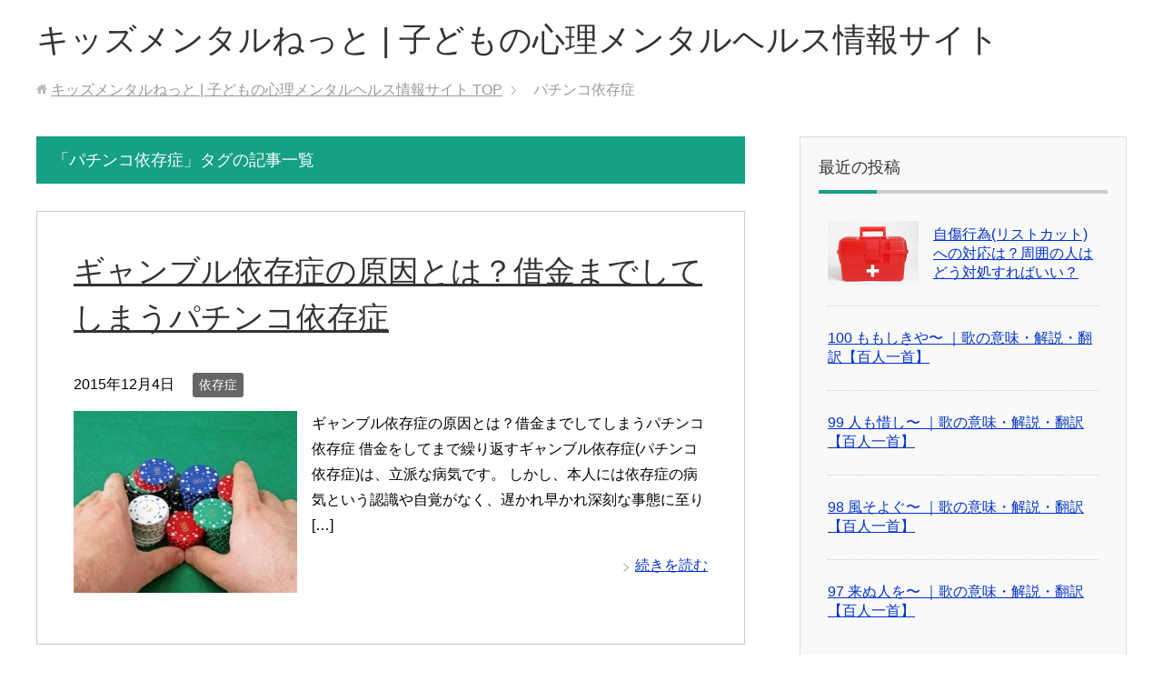

--- FILE ---
content_type: text/html; charset=UTF-8
request_url: https://kidsmental.net/tag/%E3%83%91%E3%83%81%E3%83%B3%E3%82%B3%E4%BE%9D%E5%AD%98%E7%97%87/
body_size: 9000
content:
<!DOCTYPE html>
<html lang="ja"
      class="col2">
<head prefix="og: http://ogp.me/ns# fb: http://ogp.me/ns/fb#">

    <meta charset="UTF-8">
	<title>「パチンコ依存症」タグの記事一覧 | キッズメンタルねっと | 子どもの心理メンタルヘルス情報サイト</title>
    <meta http-equiv="X-UA-Compatible" content="IE=edge">
	        <meta name="viewport" content="width=device-width, initial-scale=1.0">
			            <meta name="keywords" content="子ども,心理,メンタルヘルス,キッズメンタル,パチンコ依存症">
				            <meta name="description" content="「パチンコ依存症」の記事一覧">
		<link rel="canonical" href="https://kidsmental.net/tag/%e3%83%91%e3%83%81%e3%83%b3%e3%82%b3%e4%be%9d%e5%ad%98%e7%97%87/" />
<meta name='robots' content='max-image-preview:large' />
<link rel='dns-prefetch' href='//s.w.org' />
<link rel="alternate" type="application/rss+xml" title="キッズメンタルねっと | 子どもの心理メンタルヘルス情報サイト &raquo; フィード" href="https://kidsmental.net/feed/" />
<link rel="alternate" type="application/rss+xml" title="キッズメンタルねっと | 子どもの心理メンタルヘルス情報サイト &raquo; コメントフィード" href="https://kidsmental.net/comments/feed/" />
<link rel="alternate" type="application/rss+xml" title="キッズメンタルねっと | 子どもの心理メンタルヘルス情報サイト &raquo; パチンコ依存症 タグのフィード" href="https://kidsmental.net/tag/%e3%83%91%e3%83%81%e3%83%b3%e3%82%b3%e4%be%9d%e5%ad%98%e7%97%87/feed/" />
<script type="text/javascript">
window._wpemojiSettings = {"baseUrl":"https:\/\/s.w.org\/images\/core\/emoji\/14.0.0\/72x72\/","ext":".png","svgUrl":"https:\/\/s.w.org\/images\/core\/emoji\/14.0.0\/svg\/","svgExt":".svg","source":{"concatemoji":"https:\/\/kidsmental.net\/wp-includes\/js\/wp-emoji-release.min.js?ver=6.0.11"}};
/*! This file is auto-generated */
!function(e,a,t){var n,r,o,i=a.createElement("canvas"),p=i.getContext&&i.getContext("2d");function s(e,t){var a=String.fromCharCode,e=(p.clearRect(0,0,i.width,i.height),p.fillText(a.apply(this,e),0,0),i.toDataURL());return p.clearRect(0,0,i.width,i.height),p.fillText(a.apply(this,t),0,0),e===i.toDataURL()}function c(e){var t=a.createElement("script");t.src=e,t.defer=t.type="text/javascript",a.getElementsByTagName("head")[0].appendChild(t)}for(o=Array("flag","emoji"),t.supports={everything:!0,everythingExceptFlag:!0},r=0;r<o.length;r++)t.supports[o[r]]=function(e){if(!p||!p.fillText)return!1;switch(p.textBaseline="top",p.font="600 32px Arial",e){case"flag":return s([127987,65039,8205,9895,65039],[127987,65039,8203,9895,65039])?!1:!s([55356,56826,55356,56819],[55356,56826,8203,55356,56819])&&!s([55356,57332,56128,56423,56128,56418,56128,56421,56128,56430,56128,56423,56128,56447],[55356,57332,8203,56128,56423,8203,56128,56418,8203,56128,56421,8203,56128,56430,8203,56128,56423,8203,56128,56447]);case"emoji":return!s([129777,127995,8205,129778,127999],[129777,127995,8203,129778,127999])}return!1}(o[r]),t.supports.everything=t.supports.everything&&t.supports[o[r]],"flag"!==o[r]&&(t.supports.everythingExceptFlag=t.supports.everythingExceptFlag&&t.supports[o[r]]);t.supports.everythingExceptFlag=t.supports.everythingExceptFlag&&!t.supports.flag,t.DOMReady=!1,t.readyCallback=function(){t.DOMReady=!0},t.supports.everything||(n=function(){t.readyCallback()},a.addEventListener?(a.addEventListener("DOMContentLoaded",n,!1),e.addEventListener("load",n,!1)):(e.attachEvent("onload",n),a.attachEvent("onreadystatechange",function(){"complete"===a.readyState&&t.readyCallback()})),(e=t.source||{}).concatemoji?c(e.concatemoji):e.wpemoji&&e.twemoji&&(c(e.twemoji),c(e.wpemoji)))}(window,document,window._wpemojiSettings);
</script>
<style type="text/css">
img.wp-smiley,
img.emoji {
	display: inline !important;
	border: none !important;
	box-shadow: none !important;
	height: 1em !important;
	width: 1em !important;
	margin: 0 0.07em !important;
	vertical-align: -0.1em !important;
	background: none !important;
	padding: 0 !important;
}
</style>
	<link rel='stylesheet' id='wp-block-library-css'  href='https://kidsmental.net/wp-includes/css/dist/block-library/style.min.css?ver=6.0.11' type='text/css' media='all' />
<style id='global-styles-inline-css' type='text/css'>
body{--wp--preset--color--black: #000000;--wp--preset--color--cyan-bluish-gray: #abb8c3;--wp--preset--color--white: #ffffff;--wp--preset--color--pale-pink: #f78da7;--wp--preset--color--vivid-red: #cf2e2e;--wp--preset--color--luminous-vivid-orange: #ff6900;--wp--preset--color--luminous-vivid-amber: #fcb900;--wp--preset--color--light-green-cyan: #7bdcb5;--wp--preset--color--vivid-green-cyan: #00d084;--wp--preset--color--pale-cyan-blue: #8ed1fc;--wp--preset--color--vivid-cyan-blue: #0693e3;--wp--preset--color--vivid-purple: #9b51e0;--wp--preset--gradient--vivid-cyan-blue-to-vivid-purple: linear-gradient(135deg,rgba(6,147,227,1) 0%,rgb(155,81,224) 100%);--wp--preset--gradient--light-green-cyan-to-vivid-green-cyan: linear-gradient(135deg,rgb(122,220,180) 0%,rgb(0,208,130) 100%);--wp--preset--gradient--luminous-vivid-amber-to-luminous-vivid-orange: linear-gradient(135deg,rgba(252,185,0,1) 0%,rgba(255,105,0,1) 100%);--wp--preset--gradient--luminous-vivid-orange-to-vivid-red: linear-gradient(135deg,rgba(255,105,0,1) 0%,rgb(207,46,46) 100%);--wp--preset--gradient--very-light-gray-to-cyan-bluish-gray: linear-gradient(135deg,rgb(238,238,238) 0%,rgb(169,184,195) 100%);--wp--preset--gradient--cool-to-warm-spectrum: linear-gradient(135deg,rgb(74,234,220) 0%,rgb(151,120,209) 20%,rgb(207,42,186) 40%,rgb(238,44,130) 60%,rgb(251,105,98) 80%,rgb(254,248,76) 100%);--wp--preset--gradient--blush-light-purple: linear-gradient(135deg,rgb(255,206,236) 0%,rgb(152,150,240) 100%);--wp--preset--gradient--blush-bordeaux: linear-gradient(135deg,rgb(254,205,165) 0%,rgb(254,45,45) 50%,rgb(107,0,62) 100%);--wp--preset--gradient--luminous-dusk: linear-gradient(135deg,rgb(255,203,112) 0%,rgb(199,81,192) 50%,rgb(65,88,208) 100%);--wp--preset--gradient--pale-ocean: linear-gradient(135deg,rgb(255,245,203) 0%,rgb(182,227,212) 50%,rgb(51,167,181) 100%);--wp--preset--gradient--electric-grass: linear-gradient(135deg,rgb(202,248,128) 0%,rgb(113,206,126) 100%);--wp--preset--gradient--midnight: linear-gradient(135deg,rgb(2,3,129) 0%,rgb(40,116,252) 100%);--wp--preset--duotone--dark-grayscale: url('#wp-duotone-dark-grayscale');--wp--preset--duotone--grayscale: url('#wp-duotone-grayscale');--wp--preset--duotone--purple-yellow: url('#wp-duotone-purple-yellow');--wp--preset--duotone--blue-red: url('#wp-duotone-blue-red');--wp--preset--duotone--midnight: url('#wp-duotone-midnight');--wp--preset--duotone--magenta-yellow: url('#wp-duotone-magenta-yellow');--wp--preset--duotone--purple-green: url('#wp-duotone-purple-green');--wp--preset--duotone--blue-orange: url('#wp-duotone-blue-orange');--wp--preset--font-size--small: 13px;--wp--preset--font-size--medium: 20px;--wp--preset--font-size--large: 36px;--wp--preset--font-size--x-large: 42px;}.has-black-color{color: var(--wp--preset--color--black) !important;}.has-cyan-bluish-gray-color{color: var(--wp--preset--color--cyan-bluish-gray) !important;}.has-white-color{color: var(--wp--preset--color--white) !important;}.has-pale-pink-color{color: var(--wp--preset--color--pale-pink) !important;}.has-vivid-red-color{color: var(--wp--preset--color--vivid-red) !important;}.has-luminous-vivid-orange-color{color: var(--wp--preset--color--luminous-vivid-orange) !important;}.has-luminous-vivid-amber-color{color: var(--wp--preset--color--luminous-vivid-amber) !important;}.has-light-green-cyan-color{color: var(--wp--preset--color--light-green-cyan) !important;}.has-vivid-green-cyan-color{color: var(--wp--preset--color--vivid-green-cyan) !important;}.has-pale-cyan-blue-color{color: var(--wp--preset--color--pale-cyan-blue) !important;}.has-vivid-cyan-blue-color{color: var(--wp--preset--color--vivid-cyan-blue) !important;}.has-vivid-purple-color{color: var(--wp--preset--color--vivid-purple) !important;}.has-black-background-color{background-color: var(--wp--preset--color--black) !important;}.has-cyan-bluish-gray-background-color{background-color: var(--wp--preset--color--cyan-bluish-gray) !important;}.has-white-background-color{background-color: var(--wp--preset--color--white) !important;}.has-pale-pink-background-color{background-color: var(--wp--preset--color--pale-pink) !important;}.has-vivid-red-background-color{background-color: var(--wp--preset--color--vivid-red) !important;}.has-luminous-vivid-orange-background-color{background-color: var(--wp--preset--color--luminous-vivid-orange) !important;}.has-luminous-vivid-amber-background-color{background-color: var(--wp--preset--color--luminous-vivid-amber) !important;}.has-light-green-cyan-background-color{background-color: var(--wp--preset--color--light-green-cyan) !important;}.has-vivid-green-cyan-background-color{background-color: var(--wp--preset--color--vivid-green-cyan) !important;}.has-pale-cyan-blue-background-color{background-color: var(--wp--preset--color--pale-cyan-blue) !important;}.has-vivid-cyan-blue-background-color{background-color: var(--wp--preset--color--vivid-cyan-blue) !important;}.has-vivid-purple-background-color{background-color: var(--wp--preset--color--vivid-purple) !important;}.has-black-border-color{border-color: var(--wp--preset--color--black) !important;}.has-cyan-bluish-gray-border-color{border-color: var(--wp--preset--color--cyan-bluish-gray) !important;}.has-white-border-color{border-color: var(--wp--preset--color--white) !important;}.has-pale-pink-border-color{border-color: var(--wp--preset--color--pale-pink) !important;}.has-vivid-red-border-color{border-color: var(--wp--preset--color--vivid-red) !important;}.has-luminous-vivid-orange-border-color{border-color: var(--wp--preset--color--luminous-vivid-orange) !important;}.has-luminous-vivid-amber-border-color{border-color: var(--wp--preset--color--luminous-vivid-amber) !important;}.has-light-green-cyan-border-color{border-color: var(--wp--preset--color--light-green-cyan) !important;}.has-vivid-green-cyan-border-color{border-color: var(--wp--preset--color--vivid-green-cyan) !important;}.has-pale-cyan-blue-border-color{border-color: var(--wp--preset--color--pale-cyan-blue) !important;}.has-vivid-cyan-blue-border-color{border-color: var(--wp--preset--color--vivid-cyan-blue) !important;}.has-vivid-purple-border-color{border-color: var(--wp--preset--color--vivid-purple) !important;}.has-vivid-cyan-blue-to-vivid-purple-gradient-background{background: var(--wp--preset--gradient--vivid-cyan-blue-to-vivid-purple) !important;}.has-light-green-cyan-to-vivid-green-cyan-gradient-background{background: var(--wp--preset--gradient--light-green-cyan-to-vivid-green-cyan) !important;}.has-luminous-vivid-amber-to-luminous-vivid-orange-gradient-background{background: var(--wp--preset--gradient--luminous-vivid-amber-to-luminous-vivid-orange) !important;}.has-luminous-vivid-orange-to-vivid-red-gradient-background{background: var(--wp--preset--gradient--luminous-vivid-orange-to-vivid-red) !important;}.has-very-light-gray-to-cyan-bluish-gray-gradient-background{background: var(--wp--preset--gradient--very-light-gray-to-cyan-bluish-gray) !important;}.has-cool-to-warm-spectrum-gradient-background{background: var(--wp--preset--gradient--cool-to-warm-spectrum) !important;}.has-blush-light-purple-gradient-background{background: var(--wp--preset--gradient--blush-light-purple) !important;}.has-blush-bordeaux-gradient-background{background: var(--wp--preset--gradient--blush-bordeaux) !important;}.has-luminous-dusk-gradient-background{background: var(--wp--preset--gradient--luminous-dusk) !important;}.has-pale-ocean-gradient-background{background: var(--wp--preset--gradient--pale-ocean) !important;}.has-electric-grass-gradient-background{background: var(--wp--preset--gradient--electric-grass) !important;}.has-midnight-gradient-background{background: var(--wp--preset--gradient--midnight) !important;}.has-small-font-size{font-size: var(--wp--preset--font-size--small) !important;}.has-medium-font-size{font-size: var(--wp--preset--font-size--medium) !important;}.has-large-font-size{font-size: var(--wp--preset--font-size--large) !important;}.has-x-large-font-size{font-size: var(--wp--preset--font-size--x-large) !important;}
</style>
<link rel='stylesheet' id='keni_base-css'  href='https://kidsmental.net/wp-content/themes/keni71_wp_corp_green_202208181757/base.css?ver=6.0.11' type='text/css' media='all' />
<link rel='stylesheet' id='keni_rwd-css'  href='https://kidsmental.net/wp-content/themes/keni71_wp_corp_green_202208181757/rwd.css?ver=6.0.11' type='text/css' media='all' />
<script type='text/javascript' src='https://kidsmental.net/wp-includes/js/jquery/jquery.min.js?ver=3.6.0' id='jquery-core-js'></script>
<script type='text/javascript' src='https://kidsmental.net/wp-includes/js/jquery/jquery-migrate.min.js?ver=3.3.2' id='jquery-migrate-js'></script>
<script type='text/javascript' id='jquery-js-after'>
jQuery(document).ready(function() {
	jQuery(".6a6009069338e1c54c56e2b73e05e09e").click(function() {
		jQuery.post(
			"https://kidsmental.net/wp-admin/admin-ajax.php", {
				"action": "quick_adsense_onpost_ad_click",
				"quick_adsense_onpost_ad_index": jQuery(this).attr("data-index"),
				"quick_adsense_nonce": "b9a6a10c4c",
			}, function(response) { }
		);
	});
});
</script>
<link rel="https://api.w.org/" href="https://kidsmental.net/wp-json/" /><link rel="alternate" type="application/json" href="https://kidsmental.net/wp-json/wp/v2/tags/151" /><link rel="EditURI" type="application/rsd+xml" title="RSD" href="https://kidsmental.net/xmlrpc.php?rsd" />
<link rel="wlwmanifest" type="application/wlwmanifest+xml" href="https://kidsmental.net/wp-includes/wlwmanifest.xml" /> 
<meta name="generator" content="WordPress 6.0.11" />
        <link rel="shortcut icon" type="image/x-icon" href="https://kidsmental.net/wp-content/themes/keni71_wp_corp_green_202208181757/favicon.ico">
        <link rel="apple-touch-icon" href="https://kidsmental.net/wp-content/themes/keni71_wp_corp_green_202208181757/images/apple-touch-icon.png">
        <link rel="apple-touch-icon-precomposed"
              href="https://kidsmental.net/wp-content/themes/keni71_wp_corp_green_202208181757/images/apple-touch-icon.png">
        <link rel="icon" href="https://kidsmental.net/wp-content/themes/keni71_wp_corp_green_202208181757/images/apple-touch-icon.png">
	    <!--[if lt IE 9]>
    <script src="https://kidsmental.net/wp-content/themes/keni71_wp_corp_green_202208181757/js/html5.js"></script><![endif]-->
	<meta name="google-site-verification" content="-dbG7XfX78-ngYDTAZbcSldMuu-U7Qs_zbjZJhcz9nc" />

<!-- Global site tag (gtag.js) - Google Analytics -->
<script async src="https://www.googletagmanager.com/gtag/js?id=UA-52006737-1"></script>
<script>
  window.dataLayer = window.dataLayer || [];
  function gtag(){dataLayer.push(arguments);}
  gtag('js', new Date());

  gtag('config', 'UA-52006737-1');
</script>


</head>
    <body class="archive tag tag-151 no-gn">
	
    <div class="container">
        <header id="top" class="site-header ">
            <div class="site-header-in">
                <div class="site-header-conts">
					                        <p class="site-title"><a
                                    href="https://kidsmental.net">キッズメンタルねっと | 子どもの心理メンタルヘルス情報サイト</a>
                        </p>
					                </div>
            </div>
			        </header>
		        <!--▲サイトヘッダー-->

    <div class="main-body">
        <div class="main-body-in">

            <!--▼パン屑ナビ-->
					<nav class="breadcrumbs">
			<ol class="breadcrumbs-in" itemscope itemtype="http://schema.org/BreadcrumbList">
				<li class="bcl-first" itemprop="itemListElement" itemscope itemtype="http://schema.org/ListItem">
	<a itemprop="item" href="https://kidsmental.net"><span itemprop="name">キッズメンタルねっと | 子どもの心理メンタルヘルス情報サイト</span> TOP</a>
	<meta itemprop="position" content="1" />
</li>
<li class="bcl-last">パチンコ依存症</li>
			</ol>
		</nav>
            <!--▲パン屑ナビ-->

            <!--▼メインコンテンツ-->
            <main>
                <div class="main-conts">

                    <h1 class="archive-title">「パチンコ依存症」タグの記事一覧</h1>

					
					
	<article id="post-1985" class="section-wrap">
		<div class="section-in">
		<header class="article-header">
			<h2 class="section-title"><a href="https://kidsmental.net/%e4%be%9d%e5%ad%98%e7%97%87/%e3%82%ae%e3%83%a3%e3%83%b3%e3%83%96%e3%83%ab%e4%be%9d%e5%ad%98%e7%97%87%e3%81%ae%e5%8e%9f%e5%9b%a0%e3%81%a8%e3%81%af%ef%bc%9f%e5%80%9f%e9%87%91%e3%81%be%e3%81%a7%e3%81%97%e3%81%a6%e3%81%97%e3%81%be/" title="ギャンブル依存症の原因とは？借金までしてしまうパチンコ依存症">ギャンブル依存症の原因とは？借金までしてしまうパチンコ依存症</a></h2>
			<p class="post-date"><time datetime="2015-12-04">2015年12月4日</time></p>
			<div class="post-cat">
<span class="cat cat134" style="background-color: #666;"><a href="https://kidsmental.net/category/%e4%be%9d%e5%ad%98%e7%97%87/" style="color: #FFF;">依存症</a></span>

</div>
		</header>
		<div class="article-body">
		<div class="eye-catch"><a href="https://kidsmental.net/%e4%be%9d%e5%ad%98%e7%97%87/%e3%82%ae%e3%83%a3%e3%83%b3%e3%83%96%e3%83%ab%e4%be%9d%e5%ad%98%e7%97%87%e3%81%ae%e5%8e%9f%e5%9b%a0%e3%81%a8%e3%81%af%ef%bc%9f%e5%80%9f%e9%87%91%e3%81%be%e3%81%a7%e3%81%97%e3%81%a6%e3%81%97%e3%81%be/" title="ギャンブル依存症の原因とは？借金までしてしまうパチンコ依存症"><img width="246" height="200" src="https://kidsmental.net/wp-content/uploads/2015/12/ID-10042160-246x200.jpg" class="attachment-post-thumbnail size-post-thumbnail wp-post-image" alt="" loading="lazy" /></a></div>
		<p>ギャンブル依存症の原因とは？借金までしてしまうパチンコ依存症 借金をしてまで繰り返すギャンブル依存症(パチンコ依存症)は、立派な病気です。 しかし、本人には依存症の病気という認識や自覚がなく、遅かれ早かれ深刻な事態に至り [&hellip;]</p>
		<p class="link-next"><a href="https://kidsmental.net/%e4%be%9d%e5%ad%98%e7%97%87/%e3%82%ae%e3%83%a3%e3%83%b3%e3%83%96%e3%83%ab%e4%be%9d%e5%ad%98%e7%97%87%e3%81%ae%e5%8e%9f%e5%9b%a0%e3%81%a8%e3%81%af%ef%bc%9f%e5%80%9f%e9%87%91%e3%81%be%e3%81%a7%e3%81%97%e3%81%a6%e3%81%97%e3%81%be/">続きを読む</a></p>
		</div>
		</div>
	</article>


	<article id="post-1965" class="section-wrap">
		<div class="section-in">
		<header class="article-header">
			<h2 class="section-title"><a href="https://kidsmental.net/%e4%be%9d%e5%ad%98%e7%97%87/%e8%b2%b7%e3%81%84%e7%89%a9%e4%be%9d%e5%ad%98%e7%97%87%e3%80%81%e3%82%ae%e3%83%a3%e3%83%b3%e3%83%96%e3%83%ab%e4%be%9d%e5%ad%98%e7%97%87%e3%81%ae%e5%bf%83%e7%90%86%e3%81%af%ef%bc%9f%e3%83%97%e3%83%ad/" title="買い物依存症、ギャンブル依存症の心理は？プロセス依存とは">買い物依存症、ギャンブル依存症の心理は？プロセス依存とは</a></h2>
			<p class="post-date"><time datetime="2015-12-02">2015年12月2日</time></p>
			<div class="post-cat">
<span class="cat cat134" style="background-color: #666;"><a href="https://kidsmental.net/category/%e4%be%9d%e5%ad%98%e7%97%87/" style="color: #FFF;">依存症</a></span>

</div>
		</header>
		<div class="article-body">
		<div class="eye-catch"><a href="https://kidsmental.net/%e4%be%9d%e5%ad%98%e7%97%87/%e8%b2%b7%e3%81%84%e7%89%a9%e4%be%9d%e5%ad%98%e7%97%87%e3%80%81%e3%82%ae%e3%83%a3%e3%83%b3%e3%83%96%e3%83%ab%e4%be%9d%e5%ad%98%e7%97%87%e3%81%ae%e5%bf%83%e7%90%86%e3%81%af%ef%bc%9f%e3%83%97%e3%83%ad/" title="買い物依存症、ギャンブル依存症の心理は？プロセス依存とは"><img width="246" height="200" src="https://kidsmental.net/wp-content/uploads/2015/12/ID-10012138-246x200.jpg" class="attachment-post-thumbnail size-post-thumbnail wp-post-image" alt="" loading="lazy" /></a></div>
		<p>買い物依存症、ギャンブル依存症の心理は？プロセス依存とは 「プロセス依存」とは、仕事やギャンブル、買い物など、身近な行為によって、耐えがたい深い感情をコントロールしようとするものです。 プロセス依存の代表的なものとして、 [&hellip;]</p>
		<p class="link-next"><a href="https://kidsmental.net/%e4%be%9d%e5%ad%98%e7%97%87/%e8%b2%b7%e3%81%84%e7%89%a9%e4%be%9d%e5%ad%98%e7%97%87%e3%80%81%e3%82%ae%e3%83%a3%e3%83%b3%e3%83%96%e3%83%ab%e4%be%9d%e5%ad%98%e7%97%87%e3%81%ae%e5%bf%83%e7%90%86%e3%81%af%ef%bc%9f%e3%83%97%e3%83%ad/">続きを読む</a></p>
		</div>
		</div>
	</article>


                </div><!--main-conts-->
            </main>
            <!--▲メインコンテンツ-->

			    <!--▼サブコンテンツ-->
    <aside class="sub-conts sidebar">
		<section id="keni_recent_post-4" class="section-wrap widget-conts widget_keni_recent_post"><div class="section-in"><h3 class="section-title">最近の投稿</h3>
<ul class="link-menu-image">
<li>
<div class="link-menu-image-thumb"><a href="https://kidsmental.net/%e8%87%aa%e5%82%b7%e8%a1%8c%e7%82%ba%e3%83%bb%e3%83%aa%e3%82%b9%e3%83%88%e3%82%ab%e3%83%83%e3%83%88/%e5%91%a8%e5%9b%b2%e3%81%ae%e4%ba%ba%e3%81%af%e3%81%a9%e3%81%86%e5%af%be%e5%bf%9c%e3%81%99%e3%82%8c%e3%81%b0%e3%81%84%e3%81%84%ef%bc%9f%e8%87%aa%e5%82%b7%e8%a1%8c%e7%82%ba%e3%83%aa%e3%82%b9%e3%83%88/"><img width="100" height="71" src="https://kidsmental.net/wp-content/uploads/2015/07/ID-10012082.jpg" class="attachment-ss_thumb size-ss_thumb wp-post-image" alt="" loading="lazy" /></a></div>
<p class="post-title"><a href="https://kidsmental.net/%e8%87%aa%e5%82%b7%e8%a1%8c%e7%82%ba%e3%83%bb%e3%83%aa%e3%82%b9%e3%83%88%e3%82%ab%e3%83%83%e3%83%88/%e5%91%a8%e5%9b%b2%e3%81%ae%e4%ba%ba%e3%81%af%e3%81%a9%e3%81%86%e5%af%be%e5%bf%9c%e3%81%99%e3%82%8c%e3%81%b0%e3%81%84%e3%81%84%ef%bc%9f%e8%87%aa%e5%82%b7%e8%a1%8c%e7%82%ba%e3%83%aa%e3%82%b9%e3%83%88/">自傷行為(リストカット)への対応は？周囲の人はどう対処すればいい？</a></p>
</li>
<li>
<p class="post-title"><a href="https://kidsmental.net/%e7%99%be%e4%ba%ba%e4%b8%80%e9%a6%96/100%e3%82%82%e3%82%82%e3%81%97%e3%81%8d%e3%82%84%e3%80%9c-%ef%bd%9c%e6%ad%8c%e3%81%ae%e6%84%8f%e5%91%b3%e3%83%bb%e8%a7%a3%e8%aa%ac%e3%83%bb%e7%bf%bb%e8%a8%b3%e3%80%90%e7%99%be%e4%ba%ba%e4%b8%80/">100	ももしきや〜 ｜歌の意味・解説・翻訳【百人一首】</a></p>
</li>
<li>
<p class="post-title"><a href="https://kidsmental.net/%e7%99%be%e4%ba%ba%e4%b8%80%e9%a6%96/99%e4%ba%ba%e3%82%82%e6%83%9c%e3%81%97%e3%80%9c-%ef%bd%9c%e6%ad%8c%e3%81%ae%e6%84%8f%e5%91%b3%e3%83%bb%e8%a7%a3%e8%aa%ac%e3%83%bb%e7%bf%bb%e8%a8%b3%e3%80%90%e7%99%be%e4%ba%ba%e4%b8%80%e9%a6%96/">99	人も惜し〜 ｜歌の意味・解説・翻訳【百人一首】</a></p>
</li>
<li>
<p class="post-title"><a href="https://kidsmental.net/%e7%99%be%e4%ba%ba%e4%b8%80%e9%a6%96/98%e9%a2%a8%e3%81%9d%e3%82%88%e3%81%90%e3%80%9c-%ef%bd%9c%e6%ad%8c%e3%81%ae%e6%84%8f%e5%91%b3%e3%83%bb%e8%a7%a3%e8%aa%ac%e3%83%bb%e7%bf%bb%e8%a8%b3%e3%80%90%e7%99%be%e4%ba%ba%e4%b8%80%e9%a6%96/">98	風そよぐ〜 ｜歌の意味・解説・翻訳【百人一首】</a></p>
</li>
<li>
<p class="post-title"><a href="https://kidsmental.net/%e7%99%be%e4%ba%ba%e4%b8%80%e9%a6%96/97%e6%9d%a5%e3%81%ac%e4%ba%ba%e3%82%92%e3%80%9c-%ef%bd%9c%e6%ad%8c%e3%81%ae%e6%84%8f%e5%91%b3%e3%83%bb%e8%a7%a3%e8%aa%ac%e3%83%bb%e7%bf%bb%e8%a8%b3%e3%80%90%e7%99%be%e4%ba%ba%e4%b8%80%e9%a6%96/">97	来ぬ人を〜 ｜歌の意味・解説・翻訳【百人一首】</a></p>
</li>
</ul>
</div></section><section id="keni_update_post-2" class="section-wrap widget-conts widget_keni_update_post"><div class="section-in"><h3 class="section-title">最近更新した記事</h3>
<ul class="link-menu-image">
<li>
<div class="link-menu-image-thumb"><a href="https://kidsmental.net/adhd/adhd%e3%81%a8%e3%81%af%ef%bc%9f%e6%97%a5%e6%9c%ac%e5%9b%bd%e5%86%85%e3%81%ab%e3%81%8a%e3%81%91%e3%82%8badhd%e3%81%ae%e5%ae%9a%e7%be%a9/"><img width="100" height="67" src="https://kidsmental.net/wp-content/uploads/2014/06/med_101014a6063.jpg" class="attachment-ss_thumb size-ss_thumb wp-post-image" alt="" loading="lazy" srcset="https://kidsmental.net/wp-content/uploads/2014/06/med_101014a6063.jpg 600w, https://kidsmental.net/wp-content/uploads/2014/06/med_101014a6063-300x200.jpg 300w" sizes="(max-width: 100px) 100vw, 100px" /></a></div>
<p class="post-title"><a href="https://kidsmental.net/adhd/adhd%e3%81%a8%e3%81%af%ef%bc%9f%e6%97%a5%e6%9c%ac%e5%9b%bd%e5%86%85%e3%81%ab%e3%81%8a%e3%81%91%e3%82%8badhd%e3%81%ae%e5%ae%9a%e7%be%a9/">AD/HDの割合はどれくらい？日本のADHDの人数とは？</a></p>
</li>
<li>
<div class="link-menu-image-thumb"><a href="https://kidsmental.net/ld/ld-%e5%ad%a6%e7%bf%92%e9%9a%9c%e5%ae%b3%e3%81%a8%e3%81%af%ef%bc%9f%e6%97%a5%e6%9c%ac%e5%9b%bd%e5%86%85%e3%81%ab%e3%81%8a%e3%81%91%e3%82%8bld-%e5%ad%a6%e7%bf%92%e9%9a%9c%e5%ae%b3%e3%81%ae%e5%ae%9a/"><img width="100" height="67" src="https://kidsmental.net/wp-content/uploads/2014/06/med_100817a5299.jpg" class="attachment-ss_thumb size-ss_thumb wp-post-image" alt="" loading="lazy" srcset="https://kidsmental.net/wp-content/uploads/2014/06/med_100817a5299.jpg 600w, https://kidsmental.net/wp-content/uploads/2014/06/med_100817a5299-300x200.jpg 300w" sizes="(max-width: 100px) 100vw, 100px" /></a></div>
<p class="post-title"><a href="https://kidsmental.net/ld/ld-%e5%ad%a6%e7%bf%92%e9%9a%9c%e5%ae%b3%e3%81%a8%e3%81%af%ef%bc%9f%e6%97%a5%e6%9c%ac%e5%9b%bd%e5%86%85%e3%81%ab%e3%81%8a%e3%81%91%e3%82%8bld-%e5%ad%a6%e7%bf%92%e9%9a%9c%e5%ae%b3%e3%81%ae%e5%ae%9a/">LD=学習障害とは？日本国内における定義について</a></p>
</li>
<li>
<div class="link-menu-image-thumb"><a href="https://kidsmental.net/%e5%ad%90%e8%82%b2%e3%81%a6/%e5%ad%90%e8%82%b2%e3%81%a6%e3%81%ab%e3%81%8a%e3%81%84%e3%81%a6%e3%80%81%e5%ae%89%e5%ae%9a%e3%81%97%e3%81%9f%e5%bf%83%e3%82%92%e8%82%b2%e3%81%a6%e3%82%8b%e3%81%93%e3%81%a8%e3%81%8c%e5%a4%a7%e5%88%87/"><img width="100" height="67" src="https://kidsmental.net/wp-content/uploads/2014/09/131005ap0946-e1409551179347.jpg" class="attachment-ss_thumb size-ss_thumb wp-post-image" alt="" loading="lazy" /></a></div>
<p class="post-title"><a href="https://kidsmental.net/%e5%ad%90%e8%82%b2%e3%81%a6/%e5%ad%90%e8%82%b2%e3%81%a6%e3%81%ab%e3%81%8a%e3%81%84%e3%81%a6%e3%80%81%e5%ae%89%e5%ae%9a%e3%81%97%e3%81%9f%e5%bf%83%e3%82%92%e8%82%b2%e3%81%a6%e3%82%8b%e3%81%93%e3%81%a8%e3%81%8c%e5%a4%a7%e5%88%87/">子育てにおいて、安定した心を育てることが大切な３つの理由</a></p>
</li>
<li>
<div class="link-menu-image-thumb"><a href="https://kidsmental.net/%e5%ad%90%e8%82%b2%e3%81%a6/%e5%ae%89%e5%ae%9a%e3%81%97%e3%81%9f%e5%bf%83%e3%82%92%e8%82%b2%e3%81%a6%e3%82%8b%e3%81%9f%e3%82%81%e3%81%ae3%e3%81%a4%e3%81%ae%e6%96%b9%e6%b3%95/"><img width="100" height="67" src="https://kidsmental.net/wp-content/uploads/2014/09/kam0006-024-e1409730221190.jpg" class="attachment-ss_thumb size-ss_thumb wp-post-image" alt="" loading="lazy" srcset="https://kidsmental.net/wp-content/uploads/2014/09/kam0006-024-e1409730221190.jpg 600w, https://kidsmental.net/wp-content/uploads/2014/09/kam0006-024-e1409730221190-300x200.jpg 300w" sizes="(max-width: 100px) 100vw, 100px" /></a></div>
<p class="post-title"><a href="https://kidsmental.net/%e5%ad%90%e8%82%b2%e3%81%a6/%e5%ae%89%e5%ae%9a%e3%81%97%e3%81%9f%e5%bf%83%e3%82%92%e8%82%b2%e3%81%a6%e3%82%8b%e3%81%9f%e3%82%81%e3%81%ae3%e3%81%a4%e3%81%ae%e6%96%b9%e6%b3%95/">健康な心・安定した心を育てるための２つの方法</a></p>
</li>
<li>
<div class="link-menu-image-thumb"><a href="https://kidsmental.net/%e3%82%ad%e3%83%83%e3%82%ba%e3%83%a1%e3%83%b3%e3%82%bf%e3%83%ab%e8%ac%9b%e5%ba%a7/%e3%82%ad%e3%83%83%e3%82%ba%e3%83%a1%e3%83%b3%e3%82%bf%e3%83%ab%e8%ac%9b%e5%ba%a7%e3%81%ae%e4%ba%ba%e6%b0%97%e3%81%8c%e9%ab%98%e3%81%843%e3%81%a4%e3%81%ae%e7%90%86%e7%94%b1/"><img width="100" height="67" src="https://kidsmental.net/wp-content/uploads/2014/09/ID-100103855-のコピー.jpg" class="attachment-ss_thumb size-ss_thumb wp-post-image" alt="" loading="lazy" /></a></div>
<p class="post-title"><a href="https://kidsmental.net/%e3%82%ad%e3%83%83%e3%82%ba%e3%83%a1%e3%83%b3%e3%82%bf%e3%83%ab%e8%ac%9b%e5%ba%a7/%e3%82%ad%e3%83%83%e3%82%ba%e3%83%a1%e3%83%b3%e3%82%bf%e3%83%ab%e8%ac%9b%e5%ba%a7%e3%81%ae%e4%ba%ba%e6%b0%97%e3%81%8c%e9%ab%98%e3%81%843%e3%81%a4%e3%81%ae%e7%90%86%e7%94%b1/">キッズメンタル講座が選ばれ続けている3つの理由</a></p>
</li>
</ul>
</div></section><section id="block-2" class="section-wrap widget-conts widget_block widget_categories"><div class="section-in"><ul class="wp-block-categories-list wp-block-categories">	<li class="cat-item cat-item-2"><a href="https://kidsmental.net/category/adhd/">ADHD 注意欠陥多動性障害</a>
</li>
	<li class="cat-item cat-item-16"><a href="https://kidsmental.net/category/dv/">DV</a>
</li>
	<li class="cat-item cat-item-5"><a href="https://kidsmental.net/category/ld/">LD (学習障害)</a>
</li>
	<li class="cat-item cat-item-29"><a href="https://kidsmental.net/category/nlp/">NLP</a>
</li>
	<li class="cat-item cat-item-6"><a href="https://kidsmental.net/category/ptsd/">PTSD</a>
</li>
	<li class="cat-item cat-item-248"><a href="https://kidsmental.net/category/%e3%81%84%e3%81%98%e3%82%81/">いじめ</a>
</li>
	<li class="cat-item cat-item-101"><a href="https://kidsmental.net/category/%e3%81%86%e3%81%a4%e7%97%85/">うつ病</a>
</li>
	<li class="cat-item cat-item-15"><a href="https://kidsmental.net/category/%e3%81%b2%e3%81%8d%e3%81%93%e3%82%82%e3%82%8a/">ひきこもり</a>
</li>
	<li class="cat-item cat-item-3"><a href="https://kidsmental.net/category/%e3%82%a2%e3%82%b9%e3%83%9a%e3%83%ab%e3%82%ac%e3%83%bc%e7%97%87%e5%80%99%e7%be%a4/">アスペルガー症候群</a>
</li>
	<li class="cat-item cat-item-170"><a href="https://kidsmental.net/category/%e3%82%a2%e3%83%88%e3%83%94%e3%83%bc%e6%80%a7%e7%9a%ae%e8%86%9a%e7%82%8e/">アトピー性皮膚炎</a>
</li>
	<li class="cat-item cat-item-235"><a href="https://kidsmental.net/category/%e3%82%ab%e3%83%a9%e3%83%bc%e3%82%bb%e3%83%a9%e3%83%94%e3%83%bc/">カラーセラピー</a>
</li>
	<li class="cat-item cat-item-35"><a href="https://kidsmental.net/category/%e3%82%ad%e3%83%83%e3%82%ba%e3%83%a1%e3%83%b3%e3%82%bf%e3%83%ab%e8%ac%9b%e5%ba%a7/">キッズメンタル講座</a>
</li>
	<li class="cat-item cat-item-62"><a href="https://kidsmental.net/category/%e3%82%b3%e3%83%9f%e3%83%a5%e3%83%8b%e3%82%b1%e3%83%bc%e3%82%b7%e3%83%a7%e3%83%b3/">コミュニケーション</a>
</li>
	<li class="cat-item cat-item-274"><a href="https://kidsmental.net/category/%e3%82%b9%e3%83%8e%e3%83%9c%e3%82%b9%e3%82%ad%e3%83%bc/">スノボ/スキー</a>
</li>
	<li class="cat-item cat-item-13"><a href="https://kidsmental.net/category/%e3%83%81%e3%83%83%e3%82%af%e7%97%87/">チック症</a>
</li>
	<li class="cat-item cat-item-166"><a href="https://kidsmental.net/category/%e3%83%86%e3%82%af%e3%83%8e%e3%82%b9%e3%83%88%e3%83%ac%e3%82%b9%e7%97%87%e5%80%99%e7%be%a4/">テクノストレス症候群</a>
</li>
	<li class="cat-item cat-item-8"><a href="https://kidsmental.net/category/%e3%83%88%e3%83%a9%e3%82%a6%e3%83%9e/">トラウマ</a>
</li>
	<li class="cat-item cat-item-232"><a href="https://kidsmental.net/category/%e3%83%8f%e3%83%bc%e3%83%96/">ハーブ</a>
</li>
	<li class="cat-item cat-item-7"><a href="https://kidsmental.net/category/%e3%83%91%e3%83%8b%e3%83%83%e3%82%af%e9%9a%9c%e5%ae%b3/">パニック障害</a>
</li>
	<li class="cat-item cat-item-161"><a href="https://kidsmental.net/category/%e3%83%91%e3%83%bc%e3%82%bd%e3%83%8a%e3%83%aa%e3%83%86%e3%82%a3%e9%9a%9c%e5%ae%b3/">パーソナリティ障害</a>
</li>
	<li class="cat-item cat-item-283"><a href="https://kidsmental.net/category/%e3%83%ac%e3%83%93%e3%83%a5%e3%83%bc%e8%a8%98%e4%ba%8b/">レビュー記事</a>
</li>
	<li class="cat-item cat-item-134"><a href="https://kidsmental.net/category/%e4%be%9d%e5%ad%98%e7%97%87/">依存症</a>
</li>
	<li class="cat-item cat-item-4"><a href="https://kidsmental.net/category/%e5%a2%83%e7%95%8c%e6%80%a7%e4%ba%ba%e6%a0%bc%e9%9a%9c%e5%ae%b3/">境界性人格障害/境界性パーソナリティ障害</a>
</li>
	<li class="cat-item cat-item-25"><a href="https://kidsmental.net/category/%e5%ad%90%e8%82%b2%e3%81%a6/">子育て</a>
</li>
	<li class="cat-item cat-item-130"><a href="https://kidsmental.net/category/%e5%bc%b7%e8%bf%ab%e6%80%a7%e9%9a%9c%e5%ae%b3/">強迫性障害</a>
</li>
	<li class="cat-item cat-item-78"><a href="https://kidsmental.net/category/%e5%bf%83%e3%81%ae%e7%97%85%e6%b0%97/">心の病気</a>
</li>
	<li class="cat-item cat-item-32"><a href="https://kidsmental.net/category/%e5%bf%83%e7%90%86%e7%99%82%e6%b3%95/%e5%bf%83%e7%90%86%e3%82%ab%e3%82%a6%e3%83%b3%e3%82%bb%e3%83%aa%e3%83%b3%e3%82%b0/">心理カウンセリング</a>
</li>
	<li class="cat-item cat-item-37"><a href="https://kidsmental.net/category/%e5%bf%83%e7%90%86%e7%99%82%e6%b3%95/">心理療法</a>
</li>
	<li class="cat-item cat-item-167"><a href="https://kidsmental.net/category/%e6%85%a2%e6%80%a7%e7%96%b2%e5%8a%b4%e7%97%87%e5%80%99%e7%be%a4/">慢性疲労症候群</a>
</li>
	<li class="cat-item cat-item-9"><a href="https://kidsmental.net/category/%e6%91%82%e9%a3%9f%e9%9a%9c%e5%ae%b3/">摂食障害</a>
</li>
	<li class="cat-item cat-item-142"><a href="https://kidsmental.net/category/%e5%bf%83%e7%90%86%e7%99%82%e6%b3%95/%e6%9b%9d%e9%9c%b2%e7%99%82%e6%b3%95/">曝露療法</a>
</li>
	<li class="cat-item cat-item-1"><a href="https://kidsmental.net/category/%e6%9c%aa%e5%88%86%e9%a1%9e/">未分類</a>
</li>
	<li class="cat-item cat-item-98"><a href="https://kidsmental.net/category/%e6%a3%ae%e7%94%b0%e7%99%82%e6%b3%95/">森田療法</a>
</li>
	<li class="cat-item cat-item-288"><a href="https://kidsmental.net/category/%e6%b5%b7%e5%a4%96%e6%97%85%e8%a1%8c/">海外旅行</a>
</li>
	<li class="cat-item cat-item-57"><a href="https://kidsmental.net/category/%e7%84%a1%e6%84%8f%e8%ad%98/">無意識</a>
</li>
	<li class="cat-item cat-item-72"><a href="https://kidsmental.net/category/%e7%99%ba%e9%81%94%e5%bf%83%e7%90%86/">発達心理</a>
</li>
	<li class="cat-item cat-item-242"><a href="https://kidsmental.net/category/%e7%99%ba%e9%81%94%e9%9a%9c%e5%ae%b3/">発達障害</a>
</li>
	<li class="cat-item cat-item-293"><a href="https://kidsmental.net/category/%e7%99%be%e4%ba%ba%e4%b8%80%e9%a6%96/">百人一首</a>
</li>
	<li class="cat-item cat-item-179"><a href="https://kidsmental.net/category/%e7%9d%a1%e7%9c%a0%e9%9a%9c%e5%ae%b3%e4%b8%8d%e7%9c%a0%e7%97%87/">睡眠障害/不眠症</a>
</li>
	<li class="cat-item cat-item-256"><a href="https://kidsmental.net/category/%e7%a4%be%e4%bc%9a%e4%b8%8d%e5%ae%89%e9%9a%9c%e5%ae%b3%e3%81%82%e3%81%8c%e3%82%8a%e7%97%87/">社会不安障害/あがり症</a>
</li>
	<li class="cat-item cat-item-11"><a href="https://kidsmental.net/category/%e7%a5%9e%e7%b5%8c%e7%97%87/">神経症</a>
</li>
	<li class="cat-item cat-item-121"><a href="https://kidsmental.net/category/%e7%b5%b1%e5%90%88%e5%a4%b1%e8%aa%bf%e7%97%87/">統合失調症</a>
</li>
	<li class="cat-item cat-item-143"><a href="https://kidsmental.net/category/%e8%87%aa%e5%82%b7%e8%a1%8c%e7%82%ba%e3%83%bb%e3%83%aa%e3%82%b9%e3%83%88%e3%82%ab%e3%83%83%e3%83%88/">自傷行為・リストカット</a>
</li>
	<li class="cat-item cat-item-171"><a href="https://kidsmental.net/category/%e8%87%aa%e5%b7%b1%e6%84%9b%e6%80%a7%e4%ba%ba%e6%a0%bc%e9%9a%9c%e5%ae%b3%e8%87%aa%e5%b7%b1%e6%84%9b%e6%80%a7%e3%83%91%e3%83%bc%e3%82%bd%e3%83%8a%e3%83%aa%e3%83%86%e3%82%a3%e9%9a%9c%e5%ae%b3/">自己愛性人格障害/自己愛性パーソナリティ障害</a>
</li>
	<li class="cat-item cat-item-12"><a href="https://kidsmental.net/category/%e8%87%aa%e5%be%8b%e7%a5%9e%e7%b5%8c%e5%a4%b1%e8%aa%bf%e7%97%87/">自律神経失調症</a>
</li>
	<li class="cat-item cat-item-169"><a href="https://kidsmental.net/category/%e8%8a%b1%e7%b2%89%e7%97%87/">花粉症</a>
</li>
	<li class="cat-item cat-item-272"><a href="https://kidsmental.net/category/%e8%8b%b1%e6%a4%9c/">英検</a>
</li>
	<li class="cat-item cat-item-17"><a href="https://kidsmental.net/category/%e8%99%90%e5%be%85/">虐待</a>
</li>
	<li class="cat-item cat-item-141"><a href="https://kidsmental.net/category/%e5%bf%83%e7%90%86%e7%99%82%e6%b3%95/%e8%aa%8d%e7%9f%a5%e8%a1%8c%e5%8b%95%e7%99%82%e6%b3%95/">認知行動療法</a>
</li>
	<li class="cat-item cat-item-103"><a href="https://kidsmental.net/category/%e8%ba%81%e3%81%86%e3%81%a4%e7%97%85/">躁うつ病</a>
</li>
	<li class="cat-item cat-item-163"><a href="https://kidsmental.net/category/%e9%81%8e%e6%8f%9b%e6%b0%97%e7%97%87%e5%80%99%e7%be%a4%e3%83%bb%e9%81%8e%e5%91%bc%e5%90%b8/">過換気症候群・過呼吸</a>
</li>
	<li class="cat-item cat-item-165"><a href="https://kidsmental.net/category/%e9%81%8e%e6%95%8f%e6%80%a7%e8%85%b8%e7%97%87%e5%80%99%e7%be%a4/">過敏性腸症候群</a>
</li>
	<li class="cat-item cat-item-113"><a href="https://kidsmental.net/category/%e9%81%a9%e5%bf%9c%e9%9a%9c%e5%ae%b3/">適応障害</a>
</li>
	<li class="cat-item cat-item-239"><a href="https://kidsmental.net/category/%e9%a0%ad%e7%97%9b%e3%83%bb%e7%89%87%e9%a0%ad%e7%97%9b/">頭痛・片頭痛</a>
</li>
	<li class="cat-item cat-item-264"><a href="https://kidsmental.net/category/%e9%ab%98%e6%a0%a1%e5%8f%97%e9%a8%93%e5%85%a5%e8%a9%a6/">高校受験/高校入試</a>
</li>
	<li class="cat-item cat-item-245"><a href="https://kidsmental.net/category/%e9%ab%98%e6%a9%9f%e8%83%bd%e8%87%aa%e9%96%89%e7%97%87/">高機能自閉症</a>
</li>
</ul></div></section>    </aside>
    <!--▲サブコンテンツ-->

	
        </div>
    </div>

<!--▼サイトフッター-->
<footer class="site-footer">
	<div class="site-footer-in">
	<div class="site-footer-conts">
	</div>
	</div>
	<div class="copyright">
		<p><small>(C) 2014 キッズメンタルねっと | 子どもの心理メンタルヘルス情報サイト</small></p>
	</div>
</footer>
<!--▲サイトフッター-->


<!--▼ページトップ-->
<p class="page-top"><a href="#top"><img class="over" src="https://kidsmental.net/wp-content/themes/keni71_wp_corp_green_202208181757/images/common/page-top_off.png" width="80" height="80" alt="ページの先頭へ"></a></p>
<!--▲ページトップ-->

</div><!--container-->

<script type='text/javascript' src='https://kidsmental.net/wp-content/themes/keni71_wp_corp_green_202208181757/js/socialButton.js?ver=6.0.11' id='my-social-js'></script>
<script type='text/javascript' src='https://kidsmental.net/wp-content/themes/keni71_wp_corp_green_202208181757/js/utility.js?ver=6.0.11' id='my-utility-js'></script>
	

</body>
</html>